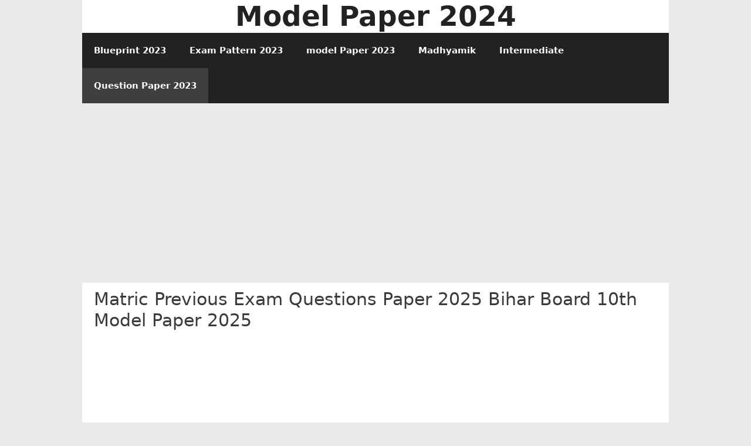

--- FILE ---
content_type: text/html; charset=utf-8
request_url: https://modelpapers2021.in/matric-previous-exam-questions-paper-bihar-board-10th-model-paper/
body_size: 9775
content:
<!DOCTYPE html>
<html lang="en-US">
<head>

  <script data-no-optimize="1">
  var litespeed_docref=sessionStorage.getItem("litespeed_docref");litespeed_docref&&(Object.defineProperty(document,"referrer",{get:function(){return litespeed_docref}}),sessionStorage.removeItem("litespeed_docref"));
  </script>
  <meta charset="utf-8">
  <meta name="viewport" content="width=device-width, initial-scale=1">
  <title>Matric Previous Exam Questions Paper 2025 Bihar Board 10th Model Paper 2025</title>
  <meta name="description" content="Bihar Board Metric Model Paper 2025 Sample Paper, Old Examination Paper, are available here. Candidates can download the last year examination papers">
  <link rel="canonical" href="/matric-previous-exam-questions-paper-bihar-board-10th-model-paper/">
  <meta property="og:locale" content="en_US">
  <meta property="og:type" content="article">
  <meta property="og:title" content="Matric Previous Exam Questions Paper 2025 Bihar Board 10th Model Paper 2025">
  <meta property="og:description" content="Bihar Board Metric Model Paper 2025 Sample Paper, Old Examination Paper, are available here. Candidates can download the last year examination papers">
  <meta property="og:url" content="https://modelpapers2021.in/matric-previous-exam-questions-paper-bihar-board-10th-model-paper/">
  <meta property="og:site_name" content="Model Paper 2024">
  <meta property="article:published_time" content="2023-04-18T13:17:00+00:00">
  <meta property="article:modified_time" content="2023-04-19T08:06:00+00:00">
  <meta name="twitter:card" content="summary_large_image">
  <meta name="twitter:label1" content="Written by">
  <meta name="twitter:data1" content="admin">
  <meta name="twitter:label2" content="Est. reading time">
  <meta name="twitter:data2" content="2 minutes">
  <link rel="dns-prefetch" href="//www.googletagmanager.com">
  <link rel="dns-prefetch" href="//pagead2.googlesyndication.com">
  <link rel="alternate" type="application/rss+xml" title="Model Paper 2024 » Feed" href="/feed/">
  <link rel="alternate" type="application/rss+xml" title="Model Paper 2024 » Comments Feed" href="/comments/feed/">
  <link rel="stylesheet" id="wp-block-library-css" href="/wp-includes/css/dist/block-library/style.min.css" media="all">
  <style id="classic-theme-styles-inline-css">
  /*! This file is auto-generated */
  .wp-block-button__link{color:#fff;background-color:#32373c;border-radius:9999px;box-shadow:none;text-decoration:none;padding:calc(.667em + 2px) calc(1.333em + 2px);font-size:1.125em}.wp-block-file__button{background:#32373c;color:#fff;text-decoration:none}
  </style>
  <style id="global-styles-inline-css">
  body{--wp--preset--color--black: #000000;--wp--preset--color--cyan-bluish-gray: #abb8c3;--wp--preset--color--white: #ffffff;--wp--preset--color--pale-pink: #f78da7;--wp--preset--color--vivid-red: #cf2e2e;--wp--preset--color--luminous-vivid-orange: #ff6900;--wp--preset--color--luminous-vivid-amber: #fcb900;--wp--preset--color--light-green-cyan: #7bdcb5;--wp--preset--color--vivid-green-cyan: #00d084;--wp--preset--color--pale-cyan-blue: #8ed1fc;--wp--preset--color--vivid-cyan-blue: #0693e3;--wp--preset--color--vivid-purple: #9b51e0;--wp--preset--color--contrast: var(--contrast);--wp--preset--color--contrast-2: var(--contrast-2);--wp--preset--color--contrast-3: var(--contrast-3);--wp--preset--color--base: var(--base);--wp--preset--color--base-2: var(--base-2);--wp--preset--color--base-3: var(--base-3);--wp--preset--color--accent: var(--accent);--wp--preset--gradient--vivid-cyan-blue-to-vivid-purple: linear-gradient(135deg,rgba(6,147,227,1) 0%,rgb(155,81,224) 100%);--wp--preset--gradient--light-green-cyan-to-vivid-green-cyan: linear-gradient(135deg,rgb(122,220,180) 0%,rgb(0,208,130) 100%);--wp--preset--gradient--luminous-vivid-amber-to-luminous-vivid-orange: linear-gradient(135deg,rgba(252,185,0,1) 0%,rgba(255,105,0,1) 100%);--wp--preset--gradient--luminous-vivid-orange-to-vivid-red: linear-gradient(135deg,rgba(255,105,0,1) 0%,rgb(207,46,46) 100%);--wp--preset--gradient--very-light-gray-to-cyan-bluish-gray: linear-gradient(135deg,rgb(238,238,238) 0%,rgb(169,184,195) 100%);--wp--preset--gradient--cool-to-warm-spectrum: linear-gradient(135deg,rgb(74,234,220) 0%,rgb(151,120,209) 20%,rgb(207,42,186) 40%,rgb(238,44,130) 60%,rgb(251,105,98) 80%,rgb(254,248,76) 100%);--wp--preset--gradient--blush-light-purple: linear-gradient(135deg,rgb(255,206,236) 0%,rgb(152,150,240) 100%);--wp--preset--gradient--blush-bordeaux: linear-gradient(135deg,rgb(254,205,165) 0%,rgb(254,45,45) 50%,rgb(107,0,62) 100%);--wp--preset--gradient--luminous-dusk: linear-gradient(135deg,rgb(255,203,112) 0%,rgb(199,81,192) 50%,rgb(65,88,208) 100%);--wp--preset--gradient--pale-ocean: linear-gradient(135deg,rgb(255,245,203) 0%,rgb(182,227,212) 50%,rgb(51,167,181) 100%);--wp--preset--gradient--electric-grass: linear-gradient(135deg,rgb(202,248,128) 0%,rgb(113,206,126) 100%);--wp--preset--gradient--midnight: linear-gradient(135deg,rgb(2,3,129) 0%,rgb(40,116,252) 100%);--wp--preset--font-size--small: 13px;--wp--preset--font-size--medium: 20px;--wp--preset--font-size--large: 36px;--wp--preset--font-size--x-large: 42px;--wp--preset--spacing--20: 0.44rem;--wp--preset--spacing--30: 0.67rem;--wp--preset--spacing--40: 1rem;--wp--preset--spacing--50: 1.5rem;--wp--preset--spacing--60: 2.25rem;--wp--preset--spacing--70: 3.38rem;--wp--preset--spacing--80: 5.06rem;--wp--preset--shadow--natural: 6px 6px 9px rgba(0, 0, 0, 0.2);--wp--preset--shadow--deep: 12px 12px 50px rgba(0, 0, 0, 0.4);--wp--preset--shadow--sharp: 6px 6px 0px rgba(0, 0, 0, 0.2);--wp--preset--shadow--outlined: 6px 6px 0px -3px rgba(255, 255, 255, 1), 6px 6px rgba(0, 0, 0, 1);--wp--preset--shadow--crisp: 6px 6px 0px rgba(0, 0, 0, 1);}:where(.is-layout-flex){gap: 0.5em;}:where(.is-layout-grid){gap: 0.5em;}body .is-layout-flex{display: flex;}body .is-layout-flex{flex-wrap: wrap;align-items: center;}body .is-layout-flex > *{margin: 0;}body .is-layout-grid{display: grid;}body .is-layout-grid > *{margin: 0;}:where(.wp-block-columns.is-layout-flex){gap: 2em;}:where(.wp-block-columns.is-layout-grid){gap: 2em;}:where(.wp-block-post-template.is-layout-flex){gap: 1.25em;}:where(.wp-block-post-template.is-layout-grid){gap: 1.25em;}.has-black-color{color: var(--wp--preset--color--black) !important;}.has-cyan-bluish-gray-color{color: var(--wp--preset--color--cyan-bluish-gray) !important;}.has-white-color{color: var(--wp--preset--color--white) !important;}.has-pale-pink-color{color: var(--wp--preset--color--pale-pink) !important;}.has-vivid-red-color{color: var(--wp--preset--color--vivid-red) !important;}.has-luminous-vivid-orange-color{color: var(--wp--preset--color--luminous-vivid-orange) !important;}.has-luminous-vivid-amber-color{color: var(--wp--preset--color--luminous-vivid-amber) !important;}.has-light-green-cyan-color{color: var(--wp--preset--color--light-green-cyan) !important;}.has-vivid-green-cyan-color{color: var(--wp--preset--color--vivid-green-cyan) !important;}.has-pale-cyan-blue-color{color: var(--wp--preset--color--pale-cyan-blue) !important;}.has-vivid-cyan-blue-color{color: var(--wp--preset--color--vivid-cyan-blue) !important;}.has-vivid-purple-color{color: var(--wp--preset--color--vivid-purple) !important;}.has-black-background-color{background-color: var(--wp--preset--color--black) !important;}.has-cyan-bluish-gray-background-color{background-color: var(--wp--preset--color--cyan-bluish-gray) !important;}.has-white-background-color{background-color: var(--wp--preset--color--white) !important;}.has-pale-pink-background-color{background-color: var(--wp--preset--color--pale-pink) !important;}.has-vivid-red-background-color{background-color: var(--wp--preset--color--vivid-red) !important;}.has-luminous-vivid-orange-background-color{background-color: var(--wp--preset--color--luminous-vivid-orange) !important;}.has-luminous-vivid-amber-background-color{background-color: var(--wp--preset--color--luminous-vivid-amber) !important;}.has-light-green-cyan-background-color{background-color: var(--wp--preset--color--light-green-cyan) !important;}.has-vivid-green-cyan-background-color{background-color: var(--wp--preset--color--vivid-green-cyan) !important;}.has-pale-cyan-blue-background-color{background-color: var(--wp--preset--color--pale-cyan-blue) !important;}.has-vivid-cyan-blue-background-color{background-color: var(--wp--preset--color--vivid-cyan-blue) !important;}.has-vivid-purple-background-color{background-color: var(--wp--preset--color--vivid-purple) !important;}.has-black-border-color{border-color: var(--wp--preset--color--black) !important;}.has-cyan-bluish-gray-border-color{border-color: var(--wp--preset--color--cyan-bluish-gray) !important;}.has-white-border-color{border-color: var(--wp--preset--color--white) !important;}.has-pale-pink-border-color{border-color: var(--wp--preset--color--pale-pink) !important;}.has-vivid-red-border-color{border-color: var(--wp--preset--color--vivid-red) !important;}.has-luminous-vivid-orange-border-color{border-color: var(--wp--preset--color--luminous-vivid-orange) !important;}.has-luminous-vivid-amber-border-color{border-color: var(--wp--preset--color--luminous-vivid-amber) !important;}.has-light-green-cyan-border-color{border-color: var(--wp--preset--color--light-green-cyan) !important;}.has-vivid-green-cyan-border-color{border-color: var(--wp--preset--color--vivid-green-cyan) !important;}.has-pale-cyan-blue-border-color{border-color: var(--wp--preset--color--pale-cyan-blue) !important;}.has-vivid-cyan-blue-border-color{border-color: var(--wp--preset--color--vivid-cyan-blue) !important;}.has-vivid-purple-border-color{border-color: var(--wp--preset--color--vivid-purple) !important;}.has-vivid-cyan-blue-to-vivid-purple-gradient-background{background: var(--wp--preset--gradient--vivid-cyan-blue-to-vivid-purple) !important;}.has-light-green-cyan-to-vivid-green-cyan-gradient-background{background: var(--wp--preset--gradient--light-green-cyan-to-vivid-green-cyan) !important;}.has-luminous-vivid-amber-to-luminous-vivid-orange-gradient-background{background: var(--wp--preset--gradient--luminous-vivid-amber-to-luminous-vivid-orange) !important;}.has-luminous-vivid-orange-to-vivid-red-gradient-background{background: var(--wp--preset--gradient--luminous-vivid-orange-to-vivid-red) !important;}.has-very-light-gray-to-cyan-bluish-gray-gradient-background{background: var(--wp--preset--gradient--very-light-gray-to-cyan-bluish-gray) !important;}.has-cool-to-warm-spectrum-gradient-background{background: var(--wp--preset--gradient--cool-to-warm-spectrum) !important;}.has-blush-light-purple-gradient-background{background: var(--wp--preset--gradient--blush-light-purple) !important;}.has-blush-bordeaux-gradient-background{background: var(--wp--preset--gradient--blush-bordeaux) !important;}.has-luminous-dusk-gradient-background{background: var(--wp--preset--gradient--luminous-dusk) !important;}.has-pale-ocean-gradient-background{background: var(--wp--preset--gradient--pale-ocean) !important;}.has-electric-grass-gradient-background{background: var(--wp--preset--gradient--electric-grass) !important;}.has-midnight-gradient-background{background: var(--wp--preset--gradient--midnight) !important;}.has-small-font-size{font-size: var(--wp--preset--font-size--small) !important;}.has-medium-font-size{font-size: var(--wp--preset--font-size--medium) !important;}.has-large-font-size{font-size: var(--wp--preset--font-size--large) !important;}.has-x-large-font-size{font-size: var(--wp--preset--font-size--x-large) !important;}
  .wp-block-navigation a:where(:not(.wp-element-button)){color: inherit;}
  :where(.wp-block-post-template.is-layout-flex){gap: 1.25em;}:where(.wp-block-post-template.is-layout-grid){gap: 1.25em;}
  :where(.wp-block-columns.is-layout-flex){gap: 2em;}:where(.wp-block-columns.is-layout-grid){gap: 2em;}
  .wp-block-pullquote{font-size: 1.5em;line-height: 1.6;}
  </style>
  <link rel="stylesheet" id="generate-style-css" href="/wp-content/themes/generatepress/assets/css/all.min.css" media="all">
  <style id="generate-style-inline-css">
  .no-featured-image-padding .featured-image {margin-left:-20px;margin-right:-20px;}.post-image-above-header .no-featured-image-padding .inside-article .featured-image {margin-top:-10px;}@media (max-width:768px){.no-featured-image-padding .featured-image {margin-left:-15px;margin-right:-15px;}.post-image-above-header .no-featured-image-padding .inside-article .featured-image {margin-top:-15px;}}
  body{background-color:#eaeaea;color:#3a3a3a;}a{color:#1e73be;}a:hover, a:focus, a:active{color:#000000;}body .grid-container{max-width:1000px;}.wp-block-group__inner-container{max-width:1000px;margin-left:auto;margin-right:auto;}.site-header .header-image{width:30px;}:root{--contrast:#222222;--contrast-2:#575760;--contrast-3:#b2b2be;--base:#f0f0f0;--base-2:#f7f8f9;--base-3:#ffffff;--accent:#1e73be;}:root .has-contrast-color{color:var(--contrast);}:root .has-contrast-background-color{background-color:var(--contrast);}:root .has-contrast-2-color{color:var(--contrast-2);}:root .has-contrast-2-background-color{background-color:var(--contrast-2);}:root .has-contrast-3-color{color:var(--contrast-3);}:root .has-contrast-3-background-color{background-color:var(--contrast-3);}:root .has-base-color{color:var(--base);}:root .has-base-background-color{background-color:var(--base);}:root .has-base-2-color{color:var(--base-2);}:root .has-base-2-background-color{background-color:var(--base-2);}:root .has-base-3-color{color:var(--base-3);}:root .has-base-3-background-color{background-color:var(--base-3);}:root .has-accent-color{color:var(--accent);}:root .has-accent-background-color{background-color:var(--accent);}body, button, input, select, textarea{font-family:-apple-system, system-ui, BlinkMacSystemFont, "Segoe UI", Helvetica, Arial, sans-serif, "Apple Color Emoji", "Segoe UI Emoji", "Segoe UI Symbol";font-size:18px;}body{line-height:2;}p{margin-bottom:1.6em;}.entry-content > [class*="wp-block-"]:not(:last-child):not(.wp-block-heading){margin-bottom:1.6em;}.main-title{font-family:-apple-system, system-ui, BlinkMacSystemFont, "Segoe UI", Helvetica, Arial, sans-serif, "Apple Color Emoji", "Segoe UI Emoji", "Segoe UI Symbol";font-size:47px;}.site-description{font-family:-apple-system, system-ui, BlinkMacSystemFont, "Segoe UI", Helvetica, Arial, sans-serif, "Apple Color Emoji", "Segoe UI Emoji", "Segoe UI Symbol";}.main-navigation a, .menu-toggle{font-family:-apple-system, system-ui, BlinkMacSystemFont, "Segoe UI", Helvetica, Arial, sans-serif, "Apple Color Emoji", "Segoe UI Emoji", "Segoe UI Symbol";font-weight:600;}.main-navigation .main-nav ul ul li a{font-size:14px;}.widget-title{font-family:-apple-system, system-ui, BlinkMacSystemFont, "Segoe UI", Helvetica, Arial, sans-serif, "Apple Color Emoji", "Segoe UI Emoji", "Segoe UI Symbol";margin-bottom:3px;}.sidebar .widget, .footer-widgets .widget{font-size:17px;}button:not(.menu-toggle),html input[type="button"],input[type="reset"],input[type="submit"],.button,.wp-block-button .wp-block-button__link{font-family:-apple-system, system-ui, BlinkMacSystemFont, "Segoe UI", Helvetica, Arial, sans-serif, "Apple Color Emoji", "Segoe UI Emoji", "Segoe UI Symbol";}h1{font-family:-apple-system, system-ui, BlinkMacSystemFont, "Segoe UI", Helvetica, Arial, sans-serif, "Apple Color Emoji", "Segoe UI Emoji", "Segoe UI Symbol";font-weight:400;font-size:30px;margin-bottom:0px;}h2{font-family:-apple-system, system-ui, BlinkMacSystemFont, "Segoe UI", Helvetica, Arial, sans-serif, "Apple Color Emoji", "Segoe UI Emoji", "Segoe UI Symbol";font-weight:bold;font-size:24px;}h3{font-family:-apple-system, system-ui, BlinkMacSystemFont, "Segoe UI", Helvetica, Arial, sans-serif, "Apple Color Emoji", "Segoe UI Emoji", "Segoe UI Symbol";font-weight:400;font-size:23px;}h4{font-family:-apple-system, system-ui, BlinkMacSystemFont, "Segoe UI", Helvetica, Arial, sans-serif, "Apple Color Emoji", "Segoe UI Emoji", "Segoe UI Symbol";font-size:inherit;}h5{font-family:-apple-system, system-ui, BlinkMacSystemFont, "Segoe UI", Helvetica, Arial, sans-serif, "Apple Color Emoji", "Segoe UI Emoji", "Segoe UI Symbol";font-size:inherit;}h6{font-family:-apple-system, system-ui, BlinkMacSystemFont, "Segoe UI", Helvetica, Arial, sans-serif, "Apple Color Emoji", "Segoe UI Emoji", "Segoe UI Symbol";}.site-info{font-family:-apple-system, system-ui, BlinkMacSystemFont, "Segoe UI", Helvetica, Arial, sans-serif, "Apple Color Emoji", "Segoe UI Emoji", "Segoe UI Symbol";font-weight:900;}@media (max-width:768px){.main-title{font-size:30px;}h1{font-size:30px;}h2{font-size:25px;}}.top-bar{background-color:#636363;color:#ffffff;}.top-bar a{color:#ffffff;}.top-bar a:hover{color:#303030;}.site-header{background-color:#ffffff;color:#222222;}.site-header a{color:#3a3a3a;}.site-header a:hover{color:#1ebc26;}.main-title a,.main-title a:hover{color:#222222;}.site-description{color:#757575;}.main-navigation,.main-navigation ul ul{background-color:#222222;}.main-navigation .main-nav ul li a, .main-navigation .menu-toggle, .main-navigation .menu-bar-items{color:#ffffff;}.main-navigation .main-nav ul li:not([class*="current-menu-"]):hover > a, .main-navigation .main-nav ul li:not([class*="current-menu-"]):focus > a, .main-navigation .main-nav ul li.sfHover:not([class*="current-menu-"]) > a, .main-navigation .menu-bar-item:hover > a, .main-navigation .menu-bar-item.sfHover > a{color:#ffffff;background-color:#3f3f3f;}button.menu-toggle:hover,button.menu-toggle:focus,.main-navigation .mobile-bar-items a,.main-navigation .mobile-bar-items a:hover,.main-navigation .mobile-bar-items a:focus{color:#ffffff;}.main-navigation .main-nav ul li[class*="current-menu-"] > a{color:#ffffff;background-color:#3f3f3f;}.navigation-search input[type="search"],.navigation-search input[type="search"]:active, .navigation-search input[type="search"]:focus, .main-navigation .main-nav ul li.search-item.active > a, .main-navigation .menu-bar-items .search-item.active > a{color:#ffffff;background-color:#3f3f3f;}.main-navigation ul ul{background-color:#3f3f3f;}.main-navigation .main-nav ul ul li a{color:#ffffff;}.main-navigation .main-nav ul ul li:not([class*="current-menu-"]):hover > a,.main-navigation .main-nav ul ul li:not([class*="current-menu-"]):focus > a, .main-navigation .main-nav ul ul li.sfHover:not([class*="current-menu-"]) > a{color:#ffffff;background-color:#4f4f4f;}.main-navigation .main-nav ul ul li[class*="current-menu-"] > a{color:#ffffff;background-color:#4f4f4f;}.separate-containers .inside-article, .separate-containers .comments-area, .separate-containers .page-header, .one-container .container, .separate-containers .paging-navigation, .inside-page-header{background-color:#ffffff;}.entry-meta{color:#595959;}.entry-meta a{color:#595959;}.entry-meta a:hover{color:#1e73be;}.sidebar .widget{background-color:#ffffff;}.sidebar .widget .widget-title{color:#000000;}.footer-widgets{background-color:#ffffff;}.footer-widgets .widget-title{color:#000000;}.site-info{color:#ffffff;background-color:#222222;}.site-info a{color:#ffffff;}.site-info a:hover{color:#606060;}.footer-bar .widget_nav_menu .current-menu-item a{color:#606060;}input[type="text"],input[type="email"],input[type="url"],input[type="password"],input[type="search"],input[type="tel"],input[type="number"],textarea,select{color:#666666;background-color:#fafafa;border-color:#cccccc;}input[type="text"]:focus,input[type="email"]:focus,input[type="url"]:focus,input[type="password"]:focus,input[type="search"]:focus,input[type="tel"]:focus,input[type="number"]:focus,textarea:focus,select:focus{color:#666666;background-color:#ffffff;border-color:#bfbfbf;}button,html input[type="button"],input[type="reset"],input[type="submit"],a.button,a.wp-block-button__link:not(.has-background){color:#ffffff;background-color:#666666;}button:hover,html input[type="button"]:hover,input[type="reset"]:hover,input[type="submit"]:hover,a.button:hover,button:focus,html input[type="button"]:focus,input[type="reset"]:focus,input[type="submit"]:focus,a.button:focus,a.wp-block-button__link:not(.has-background):active,a.wp-block-button__link:not(.has-background):focus,a.wp-block-button__link:not(.has-background):hover{color:#ffffff;background-color:#3f3f3f;}a.generate-back-to-top{background-color:rgba( 0,0,0,0.4 );color:#ffffff;}a.generate-back-to-top:hover,a.generate-back-to-top:focus{background-color:rgba( 0,0,0,0.6 );color:#ffffff;}:root{--gp-search-modal-bg-color:var(--base-3);--gp-search-modal-text-color:var(--contrast);--gp-search-modal-overlay-bg-color:rgba(0,0,0,0.2);}@media (max-width: 999px){.main-navigation .menu-bar-item:hover > a, .main-navigation .menu-bar-item.sfHover > a{background:none;color:#ffffff;}}.inside-top-bar{padding:10px;}.inside-header{padding:0px 10px 0px 10px;}.separate-containers .inside-article, .separate-containers .comments-area, .separate-containers .page-header, .separate-containers .paging-navigation, .one-container .site-content, .inside-page-header{padding:10px 20px 10px 20px;}.site-main .wp-block-group__inner-container{padding:10px 20px 10px 20px;}.entry-content .alignwide, body:not(.no-sidebar) .entry-content .alignfull{margin-left:-20px;width:calc(100% + 40px);max-width:calc(100% + 40px);}.one-container.right-sidebar .site-main,.one-container.both-right .site-main{margin-right:20px;}.one-container.left-sidebar .site-main,.one-container.both-left .site-main{margin-left:20px;}.one-container.both-sidebars .site-main{margin:0px 20px 0px 20px;}.separate-containers .widget, .separate-containers .site-main > *, .separate-containers .page-header, .widget-area .main-navigation{margin-bottom:3px;}.separate-containers .site-main{margin:3px;}.both-right.separate-containers .inside-left-sidebar{margin-right:1px;}.both-right.separate-containers .inside-right-sidebar{margin-left:1px;}.both-left.separate-containers .inside-left-sidebar{margin-right:1px;}.both-left.separate-containers .inside-right-sidebar{margin-left:1px;}.separate-containers .page-header-image, .separate-containers .page-header-contained, .separate-containers .page-header-image-single, .separate-containers .page-header-content-single{margin-top:3px;}.separate-containers .inside-right-sidebar, .separate-containers .inside-left-sidebar{margin-top:3px;margin-bottom:3px;}.rtl .menu-item-has-children .dropdown-menu-toggle{padding-left:20px;}.rtl .main-navigation .main-nav ul li.menu-item-has-children > a{padding-right:20px;}.widget-area .widget{padding:20px;}.site-info{padding:20px;}@media (max-width:768px){.separate-containers .inside-article, .separate-containers .comments-area, .separate-containers .page-header, .separate-containers .paging-navigation, .one-container .site-content, .inside-page-header{padding:15px;}.site-main .wp-block-group__inner-container{padding:15px;}.site-info{padding-right:10px;padding-left:10px;}.entry-content .alignwide, body:not(.no-sidebar) .entry-content .alignfull{margin-left:-15px;width:calc(100% + 30px);max-width:calc(100% + 30px);}}/* End cached CSS */@media (max-width: 999px){.main-navigation .menu-toggle,.main-navigation .mobile-bar-items,.sidebar-nav-mobile:not(#sticky-placeholder){display:block;}.main-navigation ul,.gen-sidebar-nav{display:none;}[class*="nav-float-"] .site-header .inside-header > *{float:none;clear:both;}}
  .site-header{background-repeat:no-repeat;background-attachment:inherit;}
  .dynamic-author-image-rounded{border-radius:100%;}.dynamic-featured-image, .dynamic-author-image{vertical-align:middle;}.one-container.blog .dynamic-content-template:not(:last-child), .one-container.archive .dynamic-content-template:not(:last-child){padding-bottom:0px;}.dynamic-entry-excerpt > p:last-child{margin-bottom:0px;}
  .post-image:not(:first-child), .page-content:not(:first-child), .entry-content:not(:first-child), .entry-summary:not(:first-child), footer.entry-meta{margin-top:0em;}.post-image-above-header .inside-article div.featured-image, .post-image-above-header .inside-article div.post-image{margin-bottom:0em;}
  </style>
  <link rel="stylesheet" id="generate-child-css" href="/wp-content/themes/generatepress_child/style.css" media="all">
  
  <link rel="https://api.w.org/" href="/wp-json/">
  <link rel="alternate" type="application/json" href="/wp-json/wp/v2/posts/2062">
  <link rel="EditURI" type="application/rsd+xml" title="RSD" href="/xmlrpc.php">
  <link rel="shortlink" href="/?p=2062">
  <link rel="alternate" type="application/json+oembed" href="/wp-json/oembed/1.0/embed?url=https%3A%2F%2Fmodelpapers2021.in%2Fmatric-previous-exam-questions-paper-bihar-board-10th-model-paper%2F">
  <link rel="alternate" type="text/xml+oembed" href="/wp-json/oembed/1.0/embed?url=https%3A%2F%2Fmodelpapers2021.in%2Fmatric-previous-exam-questions-paper-bihar-board-10th-model-paper%2F&format=xml">
  <meta name="google-adsense-platform-account" content="ca-host-pub-2644536267352236">
  <meta name="google-adsense-platform-domain" content="sitekit.withgoogle.com">
  <script type="application/ld+json" class="saswp-schema-markup-output">
  [{"@context":"https://schema.org/","@graph":[{"@type":"Organization","@id":"https://modelpapers2021.in#Organization","name":"Model Papers 2020","url":"https://modelpapers2021.in","sameAs":[],"logo":{"@type":"ImageObject","url":"https://modelpapers2021.in/wp-content/uploads/2020/02/JNVST-Result-2020-Pune-Maharashtra.png","width":"1200","height":"628"}},{"@type":"WebSite","@id":"https://modelpapers2021.in#website","headline":"Model Paper 2024","name":"Model Paper 2024","description":"Model Paper 2024, Blueprint 2024, मॉडल पेपर 2024, ब्लूप्रिंट 2024, बुक 2024, सिलेबस 2024, महत्वपूर्ण प्रश्न 2024, Book 2024, Syllabus 2024, Important Question 2024","url":"https://modelpapers2021.in","publisher":{"@id":"https://modelpapers2021.in#Organization"}},{"@context":"https://schema.org/","@type":"WebPage","@id":"https://modelpapers2021.in/matric-previous-exam-questions-paper-bihar-board-10th-model-paper/#webpage","name":"Matric Previous Exam Questions Paper 2025 Bihar Board 10th Model Paper 2025","url":"https://modelpapers2021.in/matric-previous-exam-questions-paper-bihar-board-10th-model-paper/","lastReviewed":"2023-04-19T13:36:00+05:30","dateCreated":"2023-04-18T18:47:00+05:30","inLanguage":"en-US","description":"Bihar Board Metric Model Paper 2025 Sample Paper, Old Examination Paper, are available here. Candidates can download the last year examination papers here, बिहार बोर्ड मीट्रिक मॉडल पेपर 2025 नमूना पेपर, ओल्ड परीक्षा पेपर, यहां उपलब्ध हैं। उम्मीदवार यहां पिछले साल परीक्षा पत्र डाउनलोड कर सकते हैं, BSEB Matric Previous","reviewedBy":{"@type":"Organization","name":"Model Papers 2020","url":"https://modelpapers2021.in","logo":{"@type":"ImageObject","url":"https://modelpapers2021.in/wp-content/uploads/2020/02/JNVST-Result-2020-Pune-Maharashtra.png","width":"1200","height":"628"}},"primaryImageOfPage":{"@id":"https://modelpapers2021.in/matric-previous-exam-questions-paper-bihar-board-10th-model-paper/#primaryimage"},"isPartOf":{"@id":"https://modelpapers2021.in#website"},"breadcrumb":{"@id":"https://modelpapers2021.in/matric-previous-exam-questions-paper-bihar-board-10th-model-paper/#breadcrumb"}},{"@type":"BreadcrumbList","@id":"https://modelpapers2021.in/matric-previous-exam-questions-paper-bihar-board-10th-model-paper/#breadcrumb","itemListElement":[{"@type":"ListItem","position":1,"item":{"@id":"https://modelpapers2021.in","name":"Model Paper 2024"}},{"@type":"ListItem","position":2,"item":{"@id":"https://modelpapers2021.in/matric-previous-exam-questions-paper-bihar-board-10th-model-paper/","name":"Matric Previous Exam Questions Paper 2025 Bihar Board 10th Model Paper 2025"}}]},{"@type":"BlogPosting","@id":"https://modelpapers2021.in/matric-previous-exam-questions-paper-bihar-board-10th-model-paper/#BlogPosting","url":"https://modelpapers2021.in/matric-previous-exam-questions-paper-bihar-board-10th-model-paper/","inLanguage":"en-US","mainEntityOfPage":"https://modelpapers2021.in/matric-previous-exam-questions-paper-bihar-board-10th-model-paper/#webpage","headline":"Matric Previous Exam Questions Paper 2025 Bihar Board 10th Model Paper 2025","description":"Bihar Board Metric Model Paper 2025 Sample Paper, Old Examination Paper, are available here. Candidates can download the last year examination papers here, बिहार बोर्ड मीट्रिक मॉडल पेपर 2025 नमूना पेपर, ओल्ड परीक्षा पेपर, यहां उपलब्ध हैं। उम्मीदवार यहां पिछले साल परीक्षा पत्र डाउनलोड कर सकते हैं, BSEB Matric Previous","articleBody":"Bihar Board Metric Model Paper  2025 Sample Paper, Old Examination Paper, are available here. Candidates can download the last year examination papers here, बिहार बोर्ड मीट्रिक मॉडल पेपर  2025 नमूना पेपर, ओल्ड परीक्षा पेपर, यहां उपलब्ध हैं। उम्मीदवार यहां पिछले साल परीक्षा पत्र डाउनलोड कर सकते हैं,    BSEB Matric Previous Exam Paper pdf Bihar Board tenth Model Papers  2025 Presently the understudies are finishing their exam syllabus for correction. The Syllabus contains an expansive number of essential inquiries, points. In this brief timeframe period, it isn't conceivable to finish all syllabus before the examinations. The Bihar Board Matric Theory Exam will initiate from 21st February  2025 to 28th February  2025. Before yearly hypothesis exams, the exam expert likewise plan the Practical Exams according to the accessible way. So we encouraged to the hopefuls that they should set up the arranging of exam contemplate as per the accessible time. On opposite side, competitors additionally get to the Bihar Board tenth Model Papers for scholastic session  2025. The BSEB Matric Previous Exam Paper pdf is likewise accessible on this page.       Matric Previous Exam Questions Paper 2021        Bihar Board 10th Maithili Model Paper   BSEB Matric Persian Sample Paper   Bihar Board 10th Math Previous Paper   BSEB Matric Social Sci Model Paper   Bihar Matric English Previous Paper   Bihar Board 10th Sanskrit Previous Paper   BSEB Matric Urdu Model Paper   Bihar 10th Science Previous Paper   Bihar Board 10th Arabic Old Exam Paper   BSEB Matric Hindi Model Paper   BSEB 10th Math Model Paper   Bihar Board 10th English Sample Paper   Bihar Matric SS Previous Paper   BSEB Matric Hindi Old Exam Paper   Bihar Board 10th Science Model Paper   Bihar 10th Urdu Old Exam Paper   BSEB Matric Sanskrit Sample Paper   Bihar Board 10th Bangla Model Paper          01 Bangla 02 Maithili 03 Persian 04 Social Science 05 Math06 English 07 Sanskrit08 Urdu09 Science10 Arabic 11 Hindi12 Mathematics 13 English 14 Social Science 15 Hindi16 Science 17 Urdu 18 SanskritBihar Board Matric / 10th Previous Question Paper     English Previous PaperScience Social ScienceMathematicsHindi Sanskrit Previous PaperUrdu Bengali Maithil Sanskrit(Second Language) Bhojpuri Arabik Fars    Bihar Matric / 10th Class Model Paper    EnglishScienceSocial ScienceMathematicsHindiSanskritUrdu Bengali Maithil Sanskrit (Second Language) Bhojpuri Arabik Fars     BSEB Matric Model Question Paper      English Science Social Science MathematicsHindiSanskrit Urdu Bengali Maithil Sanskrit (Second Language) Bhojpuri Arabik Fars    BSEB 10th Model paper 2016 Subjects wise 1. Physics2. Chemistry3. Mathematics4. BiologyBihar Matric Model paper     BSEB 10th Model Paper Hindi 2015BSEB 10th Model Paper Social Science 2015BSEB 10th Model Paper Maths 2015BSEB 10th Model Paper Science 2015BSEB 10th Model Paper English 2015","keywords":"","datePublished":"2023-04-19T13:36:00+05:30","dateModified":"2023-04-19T13:36:00+05:30","author":{"@type":"Person","name":"admin","url":"https://modelpapers2021.in/author/srisree/","sameAs":[],"image":{"@type":"ImageObject","url":"https://modelpapers2021.in/wp-content/litespeed/avatar/fce3e83cc3afa8b68cff15ae26306488.jpg","height":96,"width":96}},"editor":{"@type":"Person","name":"admin","url":"https://modelpapers2021.in/author/srisree/","sameAs":[],"image":{"@type":"ImageObject","url":"https://modelpapers2021.in/wp-content/litespeed/avatar/fce3e83cc3afa8b68cff15ae26306488.jpg","height":96,"width":96}},"publisher":{"@id":"https://modelpapers2021.in#Organization"},"comment":null,"speakable":{"@type":"SpeakableSpecification","xpath":["/html/head/title","/html/head/meta[@name='description']/@content"]},"image":{"@type":"ImageObject","@id":"https://modelpapers2021.in/matric-previous-exam-questions-paper-bihar-board-10th-model-paper/#primaryimage","url":"https://modelpapers2021.in/wp-content/uploads/2020/02/MeghalayaSSLC10thPreviousQuestionPaper2020.png","width":"1200","height":"678"},"isPartOf":{"@id":"https://modelpapers2021.in/matric-previous-exam-questions-paper-bihar-board-10th-model-paper/#webpage"}}]}]
  </script>
</head>
<body class="post-template-default single single-post postid-2062 single-format-standard wp-embed-responsive post-image-above-header post-image-aligned-center sticky-menu-fade no-sidebar nav-below-header separate-containers contained-header active-footer-widgets-1 nav-aligned-left header-aligned-center dropdown-hover">  <ins data-ad-channel="b1abb8ba140ddacf357f0dd10203906a" data-biqdiq-init></ins>

  <a class="screen-reader-text skip-link" href="#content" title="Skip to content">Skip to content</a>
  <header class="site-header grid-container grid-parent" id="masthead" aria-label="Site">
    <div class="inside-header grid-container grid-parent">
      <div class="site-branding">
        <p class="main-title"><a href="/" rel="home">Model Paper 2024</a></p>
      </div>
    </div>
  </header>
  <nav class="main-navigation grid-container grid-parent sub-menu-right" id="site-navigation" aria-label="Primary">
    <div class="inside-navigation">
      <button class="menu-toggle" aria-controls="primary-menu" aria-expanded="false"><span class="gp-icon icon-menu-bars"><svg viewbox="0 0 512 512" aria-hidden="true" xmlns="http://www.w3.org/2000/svg" width="1em" height="1em">
      <path d="M0 96c0-13.255 10.745-24 24-24h464c13.255 0 24 10.745 24 24s-10.745 24-24 24H24c-13.255 0-24-10.745-24-24zm0 160c0-13.255 10.745-24 24-24h464c13.255 0 24 10.745 24 24s-10.745 24-24 24H24c-13.255 0-24-10.745-24-24zm0 160c0-13.255 10.745-24 24-24h464c13.255 0 24 10.745 24 24s-10.745 24-24 24H24c-13.255 0-24-10.745-24-24z"></path></svg><svg viewbox="0 0 512 512" aria-hidden="true" xmlns="http://www.w3.org/2000/svg" width="1em" height="1em">
      <path d="M71.029 71.029c9.373-9.372 24.569-9.372 33.942 0L256 222.059l151.029-151.03c9.373-9.372 24.569-9.372 33.942 0 9.372 9.373 9.372 24.569 0 33.942L289.941 256l151.03 151.029c9.372 9.373 9.372 24.569 0 33.942-9.373 9.372-24.569 9.372-33.942 0L256 289.941l-151.029 151.03c-9.373 9.372-24.569 9.372-33.942 0-9.372-9.373-9.372-24.569 0-33.942L222.059 256 71.029 104.971c-9.372-9.373-9.372-24.569 0-33.942z"></path></svg></span><span class="mobile-menu">Menu</span></button>
      <div id="primary-menu" class="main-nav">
        <ul id="menu-menu" class="menu sf-menu">
          <li id="menu-item-6273" class="menu-item menu-item-type-taxonomy menu-item-object-category menu-item-6273">
            <a href="/blueprint-2023/">Blueprint 2023</a>
          </li>
          <li id="menu-item-6274" class="menu-item menu-item-type-taxonomy menu-item-object-category menu-item-6274">
            <a href="/exam-pattern-2023/">Exam Pattern 2023</a>
          </li>
          <li id="menu-item-7414" class="menu-item menu-item-type-taxonomy menu-item-object-category menu-item-7414">
            <a href="/model-paper-2023/">model Paper 2023</a>
          </li>
          <li id="menu-item-6281" class="menu-item menu-item-type-taxonomy menu-item-object-category menu-item-6281">
            <a href="/madhyamik/">Madhyamik</a>
          </li>
          <li id="menu-item-6282" class="menu-item menu-item-type-taxonomy menu-item-object-category menu-item-6282">
            <a href="/intermediate/">Intermediate</a>
          </li>
          <li id="menu-item-7411" class="menu-item menu-item-type-taxonomy menu-item-object-category current-post-ancestor current-menu-parent current-post-parent menu-item-7411">
            <a href="/question-paper-2023/">Question Paper 2023</a>
          </li>
        </ul>
      </div>
    </div>
  </nav>
  <div class="site grid-container container hfeed grid-parent" id="page">
    <div class="site-content" id="content">
      <div class="content-area grid-parent mobile-grid-100 grid-100 tablet-grid-100" id="primary">
        <main class="site-main" id="main">
          <div style="height:300px">
            <ins class="adsbygoogle" style="display:block" data-ad-client="ca-pub-8363906874100070" data-ad-slot="6876966900" data-ad-format="auto" data-full-width-responsive="true"></ins> 
            <script>

            (adsbygoogle = window.adsbygoogle || []).push({});
            </script>
          </div>
          <article id="post-2062" class="post-2062 post type-post status-publish format-standard hentry category-question-paper-2023 no-featured-image-padding">
            <div class="inside-article">
              <header class="entry-header">
                <h1 class="entry-title">Matric Previous Exam Questions Paper 2025 Bihar Board 10th Model Paper 2025</h1>
              </header>
              <div style="height:300px">
                <ins class="adsbygoogle" style="display:block" data-ad-client="ca-pub-8363906874100070" data-ad-slot="5005685649" data-ad-format="auto" data-full-width-responsive="true"></ins> 
                <script>

                (adsbygoogle = window.adsbygoogle || []).push({});
                </script>
              </div>
              <div class="entry-content">
                <p><b>Bihar Board Metric Model Paper 2025 Sample Paper, Old Examination Paper, are available here. Candidates can download the last year examination papers here, बिहार बोर्ड मीट्रिक मॉडल पेपर 2025 नमूना पेपर, ओल्ड परीक्षा पेपर, यहां उपलब्ध हैं। उम्मीदवार यहां पिछले साल परीक्षा पत्र डाउनलोड कर सकते हैं,</b></p>
                <p><b>BSEB Matric Previous Exam Paper pdf Bihar Board tenth Model Papers 2025</b> Presently the understudies are finishing their exam syllabus for correction. The Syllabus contains an expansive number of essential inquiries, points. In this brief timeframe period, it isn’t conceivable to finish all syllabus before the examinations. The Bihar Board Matric Theory Exam will initiate from 21st February 2025 to 28th February 2025. Before yearly hypothesis exams, the exam expert likewise plan the Practical Exams according to the accessible way. So we encouraged to the hopefuls that they should set up the arranging of exam contemplate as per the accessible time. On opposite side, competitors additionally get to the Bihar Board tenth Model Papers for scholastic session 2025. The BSEB Matric Previous Exam Paper pdf is likewise accessible on this page.</p>
                <center>
                  <p> </p>
                  <h2 style="text-align: center;"><strong>Matric Previous Exam Questions Paper 2021</strong></h2>
                  <table>
                    <tbody>
                      <tr>
                        <td> </td>
                      </tr>
                      <tr>
                        <td>Bihar Board 10th Maithili Model Paper</td>
                      </tr>
                      <tr>
                        <td>BSEB Matric Persian Sample Paper</td>
                      </tr>
                      <tr>
                        <td>Bihar Board 10th Math Previous Paper</td>
                      </tr>
                      <tr>
                        <td>BSEB Matric Social Sci Model Paper</td>
                      </tr>
                      <tr>
                        <td>Bihar Matric English Previous Paper</td>
                      </tr>
                      <tr>
                        <td>Bihar Board 10th Sanskrit Previous Paper</td>
                      </tr>
                      <tr>
                        <td>BSEB Matric Urdu Model Paper</td>
                      </tr>
                      <tr>
                        <td>Bihar 10th Science Previous Paper</td>
                      </tr>
                      <tr>
                        <td>Bihar Board 10th Arabic Old Exam Paper</td>
                      </tr>
                      <tr>
                        <td>BSEB Matric Hindi Model Paper</td>
                      </tr>
                      <tr>
                        <td>BSEB 10th Math Model Paper</td>
                      </tr>
                      <tr>
                        <td>Bihar Board 10th English Sample Paper</td>
                      </tr>
                      <tr>
                        <td>Bihar Matric SS Previous Paper</td>
                      </tr>
                      <tr>
                        <td>BSEB Matric Hindi Old Exam Paper</td>
                      </tr>
                      <tr>
                        <td>Bihar Board 10th Science Model Paper</td>
                      </tr>
                      <tr>
                        <td>Bihar 10th Urdu Old Exam Paper</td>
                      </tr>
                      <tr>
                        <td>BSEB Matric Sanskrit Sample Paper</td>
                      </tr>
                      <tr>
                        <td>Bihar Board 10th Bangla Model Paper</td>
                      </tr>
                    </tbody>
                  </table>
                  <p> </p>
                </center>
                <p><br>
                01 Bangla<br>
                02 Maithili<br>
                03 Persian<br>
                04 Social Science<br>
                05 Math<br>
                06 English<br>
                07 Sanskrit<br>
                08 Urdu<br>
                09 Science<br>
                10 Arabic<br>
                11 Hindi<br>
                12 Mathematics<br>
                13 English<br>
                14 Social Science<br>
                15 Hindi<br>
                16 Science<br>
                17 Urdu<br>
                18 Sanskrit<br>
                <b>Bihar Board Matric / 10th Previous Question Paper</b></p>
                <ul>
                  <li>
                    English Previous Paper
                  </li>
                  <li>
                    Science
                  </li>
                  <li>
                    Social Science
                  </li>
                  <li>
                    Mathematics
                  </li>
                  <li>
                    Hindi
                  </li>
                  <li>
                    Sanskrit Previous Paper
                  </li>
                  <li>
                    Urdu Bengali
                  </li>
                  <li>
                    Maithil
                  </li>
                  <li>
                    Sanskrit
                  </li>
                  <li>
                    (Second Language) Bhojpuri Arabik Fars
                  </li>
                </ul>
                <p><b>Bihar Matric / 10th Class Model Paper</b></p>
                <ol>
                  <li>
                    English
                  </li>
                  <li>
                    Science
                  </li>
                  <li>
                    Social Science
                  </li>
                  <li>
                    Mathematics
                  </li>
                  <li>
                    Hindi
                  </li>
                  <li>
                    Sanskrit
                  </li>
                  <li>
                    Urdu Bengali Maithil Sanskrit (Second Language) Bhojpuri Arabik Fars
                  </li>
                </ol>
                <p><b>BSEB Matric Model Question Paper</b></p>
                <ol>
                  <li>
                    <b></b>English
                  </li>
                  <li>
                    Science
                  </li>
                  <li>
                    Social Science
                  </li>
                  <li>
                    Mathematics
                  </li>
                  <li>
                    Hindi
                  </li>
                  <li>
                    Sanskrit
                  </li>
                  <li>
                    Urdu Bengali Maithil Sanskrit (Second Language) Bhojpuri Arabik Fars
                  </li>
                </ol>
                <p><b>BSEB 10th Model paper 2016 Subjects wise</b><br>
                1. Physics<br>
                2. Chemistry<br>
                3. Mathematics<br>
                4. Biology<br>
                <b>Bihar Matric Model paper</b></p>
                <ol>
                  <li>
                    BSEB 10th Model Paper Hindi 2015
                  </li>
                  <li>
                    BSEB 10th Model Paper Social Science 2015
                  </li>
                  <li>
                    BSEB 10th Model Paper Maths 2015
                  </li>
                  <li>
                    BSEB 10th Model Paper Science 2015
                  </li>
                  <li>
                    BSEB 10th Model Paper English 2015
                  </li>
                </ol>
              </div>
            </div>
          </article>
        </main>
      </div>
    </div>
  </div>
  <div class="site-footer grid-container grid-parent">
    <div id="footer-widgets" class="site footer-widgets">
      <div class="footer-widgets-container grid-container grid-parent">
        <div class="inside-footer-widgets">
          <div class="footer-widget-1 grid-parent grid-100 tablet-grid-50 mobile-grid-100"></div>
        </div>
      </div>
    </div>
    <footer class="site-info" aria-label="Site">
      <div class="inside-site-info grid-container grid-parent">
        <div class="copyright-bar">
          modelpapers2021.in/ © 2012- 2024 | Privacy Policy |Disclaimer – User Agreement | <a href="/about-us/">About Us</a> | <a href="/contact-us/">Contact Us</a>
        </div>
      </div>
    </footer>
  </div>
  <script id="generate-a11y">
  !function(){"use strict";if("querySelector"in document&&"addEventListener"in window){var e=document.body;e.addEventListener("mousedown",function(){e.classList.add("using-mouse")}),e.addEventListener("keydown",function(){e.classList.remove("using-mouse")})}}();
  </script> 
  <script id="generate-menu-js-extra">

  var generatepressMenu = {"toggleOpenedSubMenus":"1","openSubMenuLabel":"Open Sub-Menu","closeSubMenuLabel":"Close Sub-Menu"};
  </script> 
  <script src="/wp-content/themes/generatepress/assets/js/menu.min.js" id="generate-menu-js"></script> 
  <script data-no-optimize="1">

  var litespeed_vary=document.cookie.replace(/(?:(?:^|.*;\s*)_lscache_vary\s*\=\s*([^;]*).*$)|^.*$/,"");litespeed_vary||fetch("/wp-content/plugins/litespeed-cache/guest.vary.php",{method:"POST",cache:"no-cache",redirect:"follow"}).then(e=>e.json()).then(e=>{console.log(e),e.hasOwnProperty("reload")&&"yes"==e.reload&&(sessionStorage.setItem("litespeed_docref",document.referrer),window.location.reload(!0))});
  </script>
<script defer src="https://static.cloudflareinsights.com/beacon.min.js/vcd15cbe7772f49c399c6a5babf22c1241717689176015" integrity="sha512-ZpsOmlRQV6y907TI0dKBHq9Md29nnaEIPlkf84rnaERnq6zvWvPUqr2ft8M1aS28oN72PdrCzSjY4U6VaAw1EQ==" data-cf-beacon='{"version":"2024.11.0","token":"fa716394f87a45aaa1a199a277ca1b34","r":1,"server_timing":{"name":{"cfCacheStatus":true,"cfEdge":true,"cfExtPri":true,"cfL4":true,"cfOrigin":true,"cfSpeedBrain":true},"location_startswith":null}}' crossorigin="anonymous"></script>
</body>
</html>


--- FILE ---
content_type: text/html; charset=UTF-8
request_url: https://modelpapers2021.in/wp-content/plugins/litespeed-cache/guest.vary.php
body_size: 6912
content:

<!DOCTYPE html>
<html lang="en" dir="ltr">

<head>
	<title>Indian Education Model Papers 2021 - Exam Prep Resources for CBSE, NEET, IIT JEE, and More</title>
	<meta charset="utf-8">
	<meta name="viewport" content="width=device-width, initial-scale=1">
	<meta name="robots" content="follow, index, max-snippet:-1, max-video-preview:-1, max-image-preview:large">
	<meta name="keywords" content="Indian Education Model Papers, CBSE model papers, NEET preparation, IIT JEE preparation, government exam prep">
	<meta name="description" content="Find real exam-style model papers and study guides for CBSE, NEET, IIT JEE, and government exams in India. Get practical prep tools that match today&#039;s syllabus and competition.">
	<meta property="og:title" content="Indian Education Model Papers 2021 - Exam Prep Resources for CBSE, NEET, IIT JEE, and More">
	<meta property="og:type" content="website">
	<meta property="og:website:modified_time" content="2025-12-16T15:43:27+00:00">
	<meta property="og:image" content="https://modelpapers2021.in/uploads/2025/12/how-long-does-it-take-to-learn-coding.webp">
	<meta property="og:url" content="https://modelpapers2021.in/">
	<meta property="og:locale" content="en_US">
	<meta property="og:description" content="Find real exam-style model papers and study guides for CBSE, NEET, IIT JEE, and government exams in India. Get practical prep tools that match today&#039;s syllabus and competition.">
	<meta property="og:site_name" content="Indian Education Model Papers 2021">
	<meta name="twitter:title" content="Indian Education Model Papers 2021 - Exam Prep Resources for CBSE, NEET, IIT JEE, and More">
	<meta name="twitter:description" content="Find real exam-style model papers and study guides for CBSE, NEET, IIT JEE, and government exams in India. Get practical prep tools that match today&#039;s syllabus and competition.">
	<meta name="twitter:image" content="https://modelpapers2021.in/uploads/2025/12/how-long-does-it-take-to-learn-coding.webp">
	<link rel="canonical" href="https://modelpapers2021.in/">
	<link rel="alternate" type="application/rss+xml" title="RSS Indian Education Model Papers 2021" href="/feed/rss">
	<link rel="alternate" type="application/atom+xml" title="Atom Indian Education Model Papers 2021" href="/feed/atom">

<script type="application/ld+json">
{
    "@context": "https:\/\/schema.org",
    "@type": "CollectionPage",
    "name": "Indian Education Model Papers 2021 - Exam Prep Resources for CBSE, NEET, IIT JEE, and More",
    "url": "https:\/\/modelpapers2021.in\/",
    "keywords": "Indian Education Model Papers, CBSE model papers, NEET preparation, IIT JEE preparation, government exam prep",
    "description": "Find real exam-style model papers and study guides for CBSE, NEET, IIT JEE, and government exams in India. Get practical prep tools that match today's syllabus and competition.",
    "inLanguage": "en-US",
    "publisher": {
        "@type": "Organization",
        "name": "Indian Education Model Papers 2021",
        "url": "https:\/\/modelpapers2021.in"
    },
    "hasPart": [
        {
            "@type": "BlogPosting",
            "@id": "https:\/\/modelpapers2021.in\/how-long-does-it-take-to-learn-coding",
            "headline": "How Long Does It Take to Learn Coding?",
            "name": "How Long Does It Take to Learn Coding?",
            "keywords": "learn coding, coding timeline, coding for beginners, coding classes, programming skills",
            "description": "Learning to code doesn't have a fixed timeline-it depends on your goals, time commitment, and how you practice. From basic websites to full apps, here's what you can realistically achieve in weeks, months, and years.",
            "inLanguage": "en-US",
            "url": "https:\/\/modelpapers2021.in\/how-long-does-it-take-to-learn-coding",
            "datePublished": "2025-12-16T15:43:27+00:00",
            "dateModified": "2025-12-16T15:43:27+00:00",
            "commentCount": 0,
            "author": {
                "@type": "Person",
                "@id": "https:\/\/modelpapers2021.in\/author\/myles-farfield\/",
                "url": "\/author\/myles-farfield\/",
                "name": "Myles Farfield"
            },
            "image": {
                "@type": "ImageObject",
                "@id": "\/uploads\/2025\/12\/how-long-does-it-take-to-learn-coding.webp",
                "url": "\/uploads\/2025\/12\/how-long-does-it-take-to-learn-coding.webp",
                "width": "1280",
                "height": "720"
            },
            "thumbnail": {
                "@type": "ImageObject",
                "@id": "\/uploads\/2025\/12\/thumbnail-how-long-does-it-take-to-learn-coding.webp",
                "url": "\/uploads\/2025\/12\/thumbnail-how-long-does-it-take-to-learn-coding.webp",
                "width": "640",
                "height": "480"
            }
        },
        {
            "@type": "BlogPosting",
            "@id": "https:\/\/modelpapers2021.in\/what-is-the-hardest-mba-to-get-top-programs-and-why-they-re-so-selective",
            "headline": "What Is the Hardest MBA to Get? Top Programs and Why They’re So Selective",
            "name": "What Is the Hardest MBA to Get? Top Programs and Why They’re So Selective",
            "keywords": "hardest MBA, most selective MBA, Stanford MBA, Harvard MBA, Wharton MBA, MBA admissions",
            "description": "Stanford, Harvard, and Wharton are the hardest MBAs to get into, with acceptance rates under 13%. Learn what truly matters in admissions-impact over grades, stories over resumes, and why top programs reject 90% of applicants.",
            "inLanguage": "en-US",
            "url": "https:\/\/modelpapers2021.in\/what-is-the-hardest-mba-to-get-top-programs-and-why-they-re-so-selective",
            "datePublished": "2025-12-12T15:46:53+00:00",
            "dateModified": "2025-12-12T15:46:53+00:00",
            "commentCount": 0,
            "author": {
                "@type": "Person",
                "@id": "https:\/\/modelpapers2021.in\/author\/myles-farfield\/",
                "url": "\/author\/myles-farfield\/",
                "name": "Myles Farfield"
            },
            "image": {
                "@type": "ImageObject",
                "@id": "\/uploads\/2025\/12\/what-is-the-hardest-mba-to-get-top-programs-and-why-they-re-so-selective.webp",
                "url": "\/uploads\/2025\/12\/what-is-the-hardest-mba-to-get-top-programs-and-why-they-re-so-selective.webp",
                "width": "1280",
                "height": "720"
            },
            "thumbnail": {
                "@type": "ImageObject",
                "@id": "\/uploads\/2025\/12\/thumbnail-what-is-the-hardest-mba-to-get-top-programs-and-why-they-re-so-selective.webp",
                "url": "\/uploads\/2025\/12\/thumbnail-what-is-the-hardest-mba-to-get-top-programs-and-why-they-re-so-selective.webp",
                "width": "640",
                "height": "480"
            }
        },
        {
            "@type": "BlogPosting",
            "@id": "https:\/\/modelpapers2021.in\/does-it-matter-where-i-get-my-mba-the-real-impact-of-school-choice",
            "headline": "Does It Matter Where I Get My MBA? The Real Impact of School Choice",
            "name": "Does It Matter Where I Get My MBA? The Real Impact of School Choice",
            "keywords": "MBA program, MBA school, MBA ranking, MBA value, MBA return on investment",
            "description": "The school where you get your MBA can open doors - but only if it matches your goals. Salary, location, network, and specialization matter more than rankings alone.",
            "inLanguage": "en-US",
            "url": "https:\/\/modelpapers2021.in\/does-it-matter-where-i-get-my-mba-the-real-impact-of-school-choice",
            "datePublished": "2025-12-05T15:55:11+00:00",
            "dateModified": "2025-12-05T15:55:11+00:00",
            "commentCount": 0,
            "author": {
                "@type": "Person",
                "@id": "https:\/\/modelpapers2021.in\/author\/myles-farfield\/",
                "url": "\/author\/myles-farfield\/",
                "name": "Myles Farfield"
            },
            "image": {
                "@type": "ImageObject",
                "@id": "\/uploads\/2025\/12\/does-it-matter-where-i-get-my-mba-the-real-impact-of-school-choice.webp",
                "url": "\/uploads\/2025\/12\/does-it-matter-where-i-get-my-mba-the-real-impact-of-school-choice.webp",
                "width": "1280",
                "height": "720"
            },
            "thumbnail": {
                "@type": "ImageObject",
                "@id": "\/uploads\/2025\/12\/thumbnail-does-it-matter-where-i-get-my-mba-the-real-impact-of-school-choice.webp",
                "url": "\/uploads\/2025\/12\/thumbnail-does-it-matter-where-i-get-my-mba-the-real-impact-of-school-choice.webp",
                "width": "640",
                "height": "480"
            }
        },
        {
            "@type": "BlogPosting",
            "@id": "https:\/\/modelpapers2021.in\/what-kind-of-computer-do-i-need-for-coding",
            "headline": "What kind of computer do I need for coding?",
            "name": "What kind of computer do I need for coding?",
            "keywords": "coding computer, best laptop for programming, computer for coding beginners, programming laptop specs, coding hardware",
            "description": "You don't need a high-end laptop to start coding. Learn the minimum specs that actually matter for learning programming, what to avoid, and the best budget options in 2025.",
            "inLanguage": "en-US",
            "url": "https:\/\/modelpapers2021.in\/what-kind-of-computer-do-i-need-for-coding",
            "datePublished": "2025-12-02T16:13:07+00:00",
            "dateModified": "2025-12-02T16:13:07+00:00",
            "commentCount": 0,
            "author": {
                "@type": "Person",
                "@id": "https:\/\/modelpapers2021.in\/author\/myles-farfield\/",
                "url": "\/author\/myles-farfield\/",
                "name": "Myles Farfield"
            },
            "image": {
                "@type": "ImageObject",
                "@id": "\/uploads\/2025\/12\/what-kind-of-computer-do-i-need-for-coding.webp",
                "url": "\/uploads\/2025\/12\/what-kind-of-computer-do-i-need-for-coding.webp",
                "width": "1280",
                "height": "720"
            },
            "thumbnail": {
                "@type": "ImageObject",
                "@id": "\/uploads\/2025\/12\/thumbnail-what-kind-of-computer-do-i-need-for-coding.webp",
                "url": "\/uploads\/2025\/12\/thumbnail-what-kind-of-computer-do-i-need-for-coding.webp",
                "width": "640",
                "height": "480"
            }
        },
        {
            "@type": "BlogPosting",
            "@id": "https:\/\/modelpapers2021.in\/can-coders-be-self-taught-real-paths-from-zero-to-job-ready",
            "headline": "Can coders be self-taught? Real paths from zero to job-ready",
            "name": "Can coders be self-taught? Real paths from zero to job-ready",
            "keywords": "self-taught coder, learn to code alone, coding without degree, programming self-education, free coding resources",
            "description": "Yes, coders can be self-taught. Thousands land jobs without degrees by building real projects, learning free resources, and staying consistent. Here’s how it actually works.",
            "inLanguage": "en-US",
            "url": "https:\/\/modelpapers2021.in\/can-coders-be-self-taught-real-paths-from-zero-to-job-ready",
            "datePublished": "2025-12-01T08:58:14+00:00",
            "dateModified": "2025-12-01T08:58:14+00:00",
            "commentCount": 0,
            "author": {
                "@type": "Person",
                "@id": "https:\/\/modelpapers2021.in\/author\/myles-farfield\/",
                "url": "\/author\/myles-farfield\/",
                "name": "Myles Farfield"
            },
            "image": {
                "@type": "ImageObject",
                "@id": "\/uploads\/2025\/12\/can-coders-be-self-taught-real-paths-from-zero-to-job-ready.webp",
                "url": "\/uploads\/2025\/12\/can-coders-be-self-taught-real-paths-from-zero-to-job-ready.webp",
                "width": "1280",
                "height": "720"
            },
            "thumbnail": {
                "@type": "ImageObject",
                "@id": "\/uploads\/2025\/12\/thumbnail-can-coders-be-self-taught-real-paths-from-zero-to-job-ready.webp",
                "url": "\/uploads\/2025\/12\/thumbnail-can-coders-be-self-taught-real-paths-from-zero-to-job-ready.webp",
                "width": "640",
                "height": "480"
            }
        },
        {
            "@type": "BlogPosting",
            "@id": "https:\/\/modelpapers2021.in\/what-is-the-hardest-medical-license-exam-usmle-step-1-and-why-it-stands-out",
            "headline": "What Is the Hardest Medical License Exam? USMLE Step 1 and Why It Stands Out",
            "name": "What Is the Hardest Medical License Exam? USMLE Step 1 and Why It Stands Out",
            "keywords": "hardest medical license exam, USMLE Step 1, medical licensing exam, USMLE comparison, medical exam difficulty",
            "description": "The USMLE Step 1 is widely considered the hardest medical license exam due to its depth, volume, and high-pressure format. It tests foundational science knowledge under extreme time constraints, making it a major hurdle for aspiring doctors worldwide.",
            "inLanguage": "en-US",
            "url": "https:\/\/modelpapers2021.in\/what-is-the-hardest-medical-license-exam-usmle-step-1-and-why-it-stands-out",
            "datePublished": "2025-12-01T03:27:11+00:00",
            "dateModified": "2025-12-01T03:27:11+00:00",
            "commentCount": 0,
            "author": {
                "@type": "Person",
                "@id": "https:\/\/modelpapers2021.in\/author\/myles-farfield\/",
                "url": "\/author\/myles-farfield\/",
                "name": "Myles Farfield"
            },
            "image": {
                "@type": "ImageObject",
                "@id": "\/uploads\/2025\/12\/what-is-the-hardest-medical-license-exam-usmle-step-1-and-why-it-stands-out.webp",
                "url": "\/uploads\/2025\/12\/what-is-the-hardest-medical-license-exam-usmle-step-1-and-why-it-stands-out.webp",
                "width": "1280",
                "height": "720"
            },
            "thumbnail": {
                "@type": "ImageObject",
                "@id": "\/uploads\/2025\/12\/thumbnail-what-is-the-hardest-medical-license-exam-usmle-step-1-and-why-it-stands-out.webp",
                "url": "\/uploads\/2025\/12\/thumbnail-what-is-the-hardest-medical-license-exam-usmle-step-1-and-why-it-stands-out.webp",
                "width": "640",
                "height": "480"
            }
        },
        {
            "@type": "BlogPosting",
            "@id": "https:\/\/modelpapers2021.in\/is-it-healthy-to-be-competitive-the-real-impact-of-competition-on-exam-prep-and-mental-well-being",
            "headline": "Is it healthy to be competitive? The real impact of competition on exam prep and mental well-being",
            "name": "Is it healthy to be competitive? The real impact of competition on exam prep and mental well-being",
            "keywords": "competitive exams, health of competition, exam stress, mental health in exams, healthy competition",
            "description": "Is competing in exams healthy? Learn how to stay driven without burning out, why comparison harms progress, and how to measure success beyond rankings.",
            "inLanguage": "en-US",
            "url": "https:\/\/modelpapers2021.in\/is-it-healthy-to-be-competitive-the-real-impact-of-competition-on-exam-prep-and-mental-well-being",
            "datePublished": "2025-11-28T20:10:58+00:00",
            "dateModified": "2025-11-28T20:10:58+00:00",
            "commentCount": 0,
            "author": {
                "@type": "Person",
                "@id": "https:\/\/modelpapers2021.in\/author\/myles-farfield\/",
                "url": "\/author\/myles-farfield\/",
                "name": "Myles Farfield"
            },
            "image": {
                "@type": "ImageObject",
                "@id": "\/uploads\/2025\/11\/is-it-healthy-to-be-competitive-the-real-impact-of-competition-on-exam-prep-and-mental-well-being.webp",
                "url": "\/uploads\/2025\/11\/is-it-healthy-to-be-competitive-the-real-impact-of-competition-on-exam-prep-and-mental-well-being.webp",
                "width": "1280",
                "height": "720"
            },
            "thumbnail": {
                "@type": "ImageObject",
                "@id": "\/uploads\/2025\/11\/thumbnail-is-it-healthy-to-be-competitive-the-real-impact-of-competition-on-exam-prep-and-mental-well-being.webp",
                "url": "\/uploads\/2025\/11\/thumbnail-is-it-healthy-to-be-competitive-the-real-impact-of-competition-on-exam-prep-and-mental-well-being.webp",
                "width": "640",
                "height": "480"
            }
        },
        {
            "@type": "BlogPosting",
            "@id": "https:\/\/modelpapers2021.in\/how-many-hours-a-day-should-you-practice-coding-to-get-good-at-it",
            "headline": "How Many Hours a Day Should You Practice Coding to Get Good at It",
            "name": "How Many Hours a Day Should You Practice Coding to Get Good at It",
            "keywords": "coding practice hours, daily coding routine, learn to code, coding practice tips, coding for beginners",
            "description": "Learn how many hours a day you should practice coding to build real skills without burning out. Practical advice for beginners and intermediate coders based on real progress patterns.",
            "inLanguage": "en-US",
            "url": "https:\/\/modelpapers2021.in\/how-many-hours-a-day-should-you-practice-coding-to-get-good-at-it",
            "datePublished": "2025-11-25T15:50:07+00:00",
            "dateModified": "2025-11-25T15:50:07+00:00",
            "commentCount": 0,
            "author": {
                "@type": "Person",
                "@id": "https:\/\/modelpapers2021.in\/author\/myles-farfield\/",
                "url": "\/author\/myles-farfield\/",
                "name": "Myles Farfield"
            },
            "image": {
                "@type": "ImageObject",
                "@id": "\/uploads\/2025\/11\/how-many-hours-a-day-should-you-practice-coding-to-get-good-at-it.webp",
                "url": "\/uploads\/2025\/11\/how-many-hours-a-day-should-you-practice-coding-to-get-good-at-it.webp",
                "width": "1280",
                "height": "720"
            },
            "thumbnail": {
                "@type": "ImageObject",
                "@id": "\/uploads\/2025\/11\/thumbnail-how-many-hours-a-day-should-you-practice-coding-to-get-good-at-it.webp",
                "url": "\/uploads\/2025\/11\/thumbnail-how-many-hours-a-day-should-you-practice-coding-to-get-good-at-it.webp",
                "width": "640",
                "height": "480"
            }
        },
        {
            "@type": "BlogPosting",
            "@id": "https:\/\/modelpapers2021.in\/how-many-iit-seats-are-there-in-india-in",
            "headline": "How Many IIT Seats Are There in India in 2025?",
            "name": "How Many IIT Seats Are There in India in 2025?",
            "keywords": "IIT seats, IIT JEE seats, IIT admission capacity, IIT engineering seats, IIT total seats",
            "description": "In 2025, there are 18,000 undergraduate engineering seats across all 23 IITs in India. Learn how these seats are split between programs, categories, and IITs-and what your rank really means for admission.",
            "inLanguage": "en-US",
            "url": "https:\/\/modelpapers2021.in\/how-many-iit-seats-are-there-in-india-in",
            "datePublished": "2025-11-21T19:16:43+00:00",
            "dateModified": "2025-11-21T19:16:43+00:00",
            "commentCount": 0,
            "author": {
                "@type": "Person",
                "@id": "https:\/\/modelpapers2021.in\/author\/myles-farfield\/",
                "url": "\/author\/myles-farfield\/",
                "name": "Myles Farfield"
            },
            "image": {
                "@type": "ImageObject",
                "@id": "\/uploads\/2025\/11\/how-many-iit-seats-are-there-in-india-in.webp",
                "url": "\/uploads\/2025\/11\/how-many-iit-seats-are-there-in-india-in.webp",
                "width": "1280",
                "height": "720"
            },
            "thumbnail": {
                "@type": "ImageObject",
                "@id": "\/uploads\/2025\/11\/thumbnail-how-many-iit-seats-are-there-in-india-in.webp",
                "url": "\/uploads\/2025\/11\/thumbnail-how-many-iit-seats-are-there-in-india-in.webp",
                "width": "640",
                "height": "480"
            }
        },
        {
            "@type": "BlogPosting",
            "@id": "https:\/\/modelpapers2021.in\/is-an-mba-math-heavy-what-you-actually-need-to-know",
            "headline": "Is an MBA math heavy? What you actually need to know",
            "name": "Is an MBA math heavy? What you actually need to know",
            "keywords": "MBA math, MBA curriculum, MBA quantitative skills, business school math, MBA prerequisites",
            "description": "An MBA isn't math-heavy-it's about using basic numbers to make smart business decisions. You don't need to be a statistician, just willing to learn Excel and understand data.",
            "inLanguage": "en-US",
            "url": "https:\/\/modelpapers2021.in\/is-an-mba-math-heavy-what-you-actually-need-to-know",
            "datePublished": "2025-11-20T16:50:17+00:00",
            "dateModified": "2025-11-20T16:50:17+00:00",
            "commentCount": 0,
            "author": {
                "@type": "Person",
                "@id": "https:\/\/modelpapers2021.in\/author\/myles-farfield\/",
                "url": "\/author\/myles-farfield\/",
                "name": "Myles Farfield"
            },
            "image": {
                "@type": "ImageObject",
                "@id": "\/uploads\/2025\/11\/is-an-mba-math-heavy-what-you-actually-need-to-know.webp",
                "url": "\/uploads\/2025\/11\/is-an-mba-math-heavy-what-you-actually-need-to-know.webp",
                "width": "1280",
                "height": "720"
            },
            "thumbnail": {
                "@type": "ImageObject",
                "@id": "\/uploads\/2025\/11\/thumbnail-is-an-mba-math-heavy-what-you-actually-need-to-know.webp",
                "url": "\/uploads\/2025\/11\/thumbnail-is-an-mba-math-heavy-what-you-actually-need-to-know.webp",
                "width": "640",
                "height": "480"
            }
        },
        {
            "@type": "BlogPosting",
            "@id": "https:\/\/modelpapers2021.in\/is-python-easy-to-learn-a-real-world-guide-for-beginners",
            "headline": "Is Python easy to learn? A real-world guide for beginners",
            "name": "Is Python easy to learn? A real-world guide for beginners",
            "keywords": "Python easy to learn, learn Python for beginners, Python programming basics, Python for non-programmers, Python coding tutorial",
            "description": "Python is one of the easiest programming languages for beginners to learn. With clear syntax and real-world applications, you can start solving everyday problems in just a few days - no experience needed.",
            "inLanguage": "en-US",
            "url": "https:\/\/modelpapers2021.in\/is-python-easy-to-learn-a-real-world-guide-for-beginners",
            "datePublished": "2025-11-20T03:56:14+00:00",
            "dateModified": "2025-11-20T03:56:14+00:00",
            "commentCount": 0,
            "author": {
                "@type": "Person",
                "@id": "https:\/\/modelpapers2021.in\/author\/myles-farfield\/",
                "url": "\/author\/myles-farfield\/",
                "name": "Myles Farfield"
            },
            "image": {
                "@type": "ImageObject",
                "@id": "\/uploads\/2025\/11\/is-python-easy-to-learn-a-real-world-guide-for-beginners.webp",
                "url": "\/uploads\/2025\/11\/is-python-easy-to-learn-a-real-world-guide-for-beginners.webp",
                "width": "1280",
                "height": "720"
            },
            "thumbnail": {
                "@type": "ImageObject",
                "@id": "\/uploads\/2025\/11\/thumbnail-is-python-easy-to-learn-a-real-world-guide-for-beginners.webp",
                "url": "\/uploads\/2025\/11\/thumbnail-is-python-easy-to-learn-a-real-world-guide-for-beginners.webp",
                "width": "640",
                "height": "480"
            }
        },
        {
            "@type": "BlogPosting",
            "@id": "https:\/\/modelpapers2021.in\/which-degree-is-the-toughest-in-india-cbse-students-reveal-the-real-challenge",
            "headline": "Which Degree Is the Toughest in India? CBSE Students Reveal the Real Challenge",
            "name": "Which Degree Is the Toughest in India? CBSE Students Reveal the Real Challenge",
            "keywords": "toughest degree in India, CBSE syllabus, IIT JEE, NEET, engineering, medical, Chartered Accountancy",
            "description": "The toughest degrees in India-engineering, medicine, and Chartered Accountancy-demand extreme endurance, not just intelligence. CBSE students face intense pressure to excel, but the real challenge begins after the exams.",
            "inLanguage": "en-US",
            "url": "https:\/\/modelpapers2021.in\/which-degree-is-the-toughest-in-india-cbse-students-reveal-the-real-challenge",
            "datePublished": "2025-11-18T17:03:49+00:00",
            "dateModified": "2025-11-18T17:03:49+00:00",
            "commentCount": 0,
            "author": {
                "@type": "Person",
                "@id": "https:\/\/modelpapers2021.in\/author\/myles-farfield\/",
                "url": "\/author\/myles-farfield\/",
                "name": "Myles Farfield"
            },
            "image": {
                "@type": "ImageObject",
                "@id": "\/uploads\/2025\/11\/which-degree-is-the-toughest-in-india-cbse-students-reveal-the-real-challenge.webp",
                "url": "\/uploads\/2025\/11\/which-degree-is-the-toughest-in-india-cbse-students-reveal-the-real-challenge.webp",
                "width": "1280",
                "height": "720"
            },
            "thumbnail": {
                "@type": "ImageObject",
                "@id": "\/uploads\/2025\/11\/thumbnail-which-degree-is-the-toughest-in-india-cbse-students-reveal-the-real-challenge.webp",
                "url": "\/uploads\/2025\/11\/thumbnail-which-degree-is-the-toughest-in-india-cbse-students-reveal-the-real-challenge.webp",
                "width": "640",
                "height": "480"
            }
        }
    ],
    "potentialAction": {
        "@type": "SearchAction",
        "target": {
            "@type": "EntryPoint",
            "urlTemplate": "https:\/\/modelpapers2021.in\/search\/?s={search_term_string}"
        },
        "query-input": {
            "@type": "PropertyValueSpecification",
            "name": "search_term_string",
            "valueRequired": true
        }
    }
}
</script>
<script type="application/ld+json">
{
    "@context": "https:\/\/schema.org",
    "@type": "BreadcrumbList",
    "itemListElement": [
        {
            "@type": "ListItem",
            "position": 0,
            "item": {
                "@id": "https:\/\/modelpapers2021.in\/",
                "name": "Home"
            }
        }
    ]
}
</script>

    <link rel="stylesheet" type="text/css" href="/css/bootstrap.css">
    <link rel="stylesheet" type="text/css" href="/fonts/font-awesome/css/font-awesome.css">
    <link rel="stylesheet" type="text/css" href="/css/Simple-Line-Icons-Webfont/simple-line-icons.css" media="screen" />
    <link rel="stylesheet" href="/css/et-line-font/et-line-font.css">
    <link rel="stylesheet" href="/css/meanmenu.min.css">
    <link rel="stylesheet" href="https://maxcdn.bootstrapcdn.com/font-awesome/4.5.0/css/font-awesome.min.css">
    <link rel="stylesheet" type="text/css" href="/css/owl.css">
    <link rel="stylesheet" type="text/css" href="/css/style.css">
    <link rel="stylesheet" type="text/css" href="/css/responsive.css">
    <link rel="stylesheet" type="text/css" href="/css/cubeportfolio.min.css">

    
</head>

<body>
    

    <header>
        <div class="header1-area header-two">
            <div class="header-top-area" id="sticker">
                <div class="container-fluid">
                    <div class="row">
                        <div class="col-lg-3 col-md-12 col-sm-12 col-xs-12">
                            <div class="logo-area">
                                <a href="/">Indian Education Model Papers 2021</a>
                            </div>
                        </div>
                        <div class="col-lg-8 col-md-11 col-sm-11 col-xs-12">
                                                    </div>
                        <div class="col-lg-1 col-md-1 col-sm-1 col-xs-12">
                            <div class="header-top-right">
                                <ul>
                                    <li>
                                        <div class="header-top-search search-box">
                                            <form action="/search/" method="get">
                                                <input class="search-text" name="s" type="text"
                                                    placeholder="Search Here...">
                                                <a class="search-button" href="index3.html#"> <i class="fa fa-search"
                                                        aria-hidden="true"></i>
                                                </a>
                                            </form>
                                        </div>
                                    </li>
                                </ul>
                            </div>
                        </div>
                    </div>
                </div>
            </div>
        </div>

        <div class="mobile-menu-area">
            <div class="container">
                <div class="row">
                    <div class="col-md-12">
                                            </div>
                </div>
            </div>
        </div>
    </header>

    <div id="blog" class="blog-div-area">
        <div class="container">
            <div class="blog-content-div">
              	
              	<div class="top-content"><h1>Indian Education Model Papers 2021</h1>
<p>When you're preparing for exams like <span itemscope itemtype="https://schema.org/Thing"><span itemprop="name"><strong>CBSE</strong></span>, <span itemprop="description">India's national school curriculum board that sets standards for millions of students</span></span>, or competitive tests like <span itemscope itemtype="https://schema.org/Thing"><span itemprop="name">NEET</span>, <span itemprop="description">the national medical entrance exam that determines admission to medical colleges</span></span>, having the right practice material makes all the difference. These aren’t just sample papers—they’re designed to mirror the actual exam pattern, difficulty, and marking scheme used by Indian education boards and entrance authorities. Whether you're aiming for <span itemscope itemtype="https://schema.org/Thing"><span itemprop="name">IIT JEE</span>, <span itemprop="description">the engineering entrance exam that opens doors to India’s top technical institutes</span></span> or a government job through UPSC or state PSCs, the pressure is real, and guesswork won’t cut it.</p>
<p>What sets this collection apart is its focus on what actually works: clear, no-fluff practice papers backed by real student results and teacher feedback. You won’t find outdated questions or vague explanations here. Instead, you’ll get targeted practice for high-stakes exams, along with insights on how to manage time, avoid common mistakes, and build confidence under pressure. The posts below cover everything from the best cities for NEET coaching to how many IIT seats are actually available, what math you really need to code, and whether an MBA is worth the effort. This isn’t theory—it’s the roadmap students are using right now to get ahead.</p>
<p>Below, you’ll find the most useful, up-to-date resources to turn your preparation from stressful to strategic. Pick what fits your goal, practice smart, and move forward with clarity.</p></div>
                <div class="row">
                                        <div class="col-md-4">
                        <div class="single-blog">
                                                        <div class="feature-images">
                                <a href="/how-long-does-it-take-to-learn-coding">
                                    <img alt="How Long Does It Take to Learn Coding?" src="/uploads/2025/12/how-long-does-it-take-to-learn-coding.webp">
                                </a>
                                <div class="overley"></div>
                            </div>
                                                        <div class="blog-content">
                                <h3>
                                    <a href="/how-long-does-it-take-to-learn-coding">How Long Does It Take to Learn Coding?</a>
                                </h3>
                                <ul>
                                    <li>
                                        <a href="/author/myles-farfield/">Myles Farfield</a>
                                    </li>
                                    <li class="comments">0 Comments</li>
                                </ul>
                                <p class="short-decsription">Learning to code doesn't have a fixed timeline-it depends on your goals, time commitment, and how you practice. From basic websites to full apps, here's what you can realistically achieve in weeks, months, and years.</p>
                                <a class="theme-btn btn-style-orange" href="/how-long-does-it-take-to-learn-coding" title="How Long Does It Take to Learn Coding?">Read more                                    <i class="fa fa-long-arrow-right" aria-hidden="true"></i>
                                </a>
                            </div>
                        </div>
                    </div>
                                        <div class="col-md-4">
                        <div class="single-blog">
                                                        <div class="feature-images">
                                <a href="/what-is-the-hardest-mba-to-get-top-programs-and-why-they-re-so-selective">
                                    <img alt="What Is the Hardest MBA to Get? Top Programs and Why They’re So Selective" src="/uploads/2025/12/what-is-the-hardest-mba-to-get-top-programs-and-why-they-re-so-selective.webp">
                                </a>
                                <div class="overley"></div>
                            </div>
                                                        <div class="blog-content">
                                <h3>
                                    <a href="/what-is-the-hardest-mba-to-get-top-programs-and-why-they-re-so-selective">What Is the Hardest MBA to Get? Top Programs and Why They’re So Selective</a>
                                </h3>
                                <ul>
                                    <li>
                                        <a href="/author/myles-farfield/">Myles Farfield</a>
                                    </li>
                                    <li class="comments">0 Comments</li>
                                </ul>
                                <p class="short-decsription">Stanford, Harvard, and Wharton are the hardest MBAs to get into, with acceptance rates under 13%. Learn what truly matters in admissions-impact over grades, stories over resumes, and why top programs reject 90% of applicants.</p>
                                <a class="theme-btn btn-style-orange" href="/what-is-the-hardest-mba-to-get-top-programs-and-why-they-re-so-selective" title="What Is the Hardest MBA to Get? Top Programs and Why They’re So Selective">Read more                                    <i class="fa fa-long-arrow-right" aria-hidden="true"></i>
                                </a>
                            </div>
                        </div>
                    </div>
                                        <div class="col-md-4">
                        <div class="single-blog">
                                                        <div class="feature-images">
                                <a href="/does-it-matter-where-i-get-my-mba-the-real-impact-of-school-choice">
                                    <img alt="Does It Matter Where I Get My MBA? The Real Impact of School Choice" src="/uploads/2025/12/does-it-matter-where-i-get-my-mba-the-real-impact-of-school-choice.webp">
                                </a>
                                <div class="overley"></div>
                            </div>
                                                        <div class="blog-content">
                                <h3>
                                    <a href="/does-it-matter-where-i-get-my-mba-the-real-impact-of-school-choice">Does It Matter Where I Get My MBA? The Real Impact of School Choice</a>
                                </h3>
                                <ul>
                                    <li>
                                        <a href="/author/myles-farfield/">Myles Farfield</a>
                                    </li>
                                    <li class="comments">0 Comments</li>
                                </ul>
                                <p class="short-decsription">The school where you get your MBA can open doors - but only if it matches your goals. Salary, location, network, and specialization matter more than rankings alone.</p>
                                <a class="theme-btn btn-style-orange" href="/does-it-matter-where-i-get-my-mba-the-real-impact-of-school-choice" title="Does It Matter Where I Get My MBA? The Real Impact of School Choice">Read more                                    <i class="fa fa-long-arrow-right" aria-hidden="true"></i>
                                </a>
                            </div>
                        </div>
                    </div>
                                        <div class="col-md-4">
                        <div class="single-blog">
                                                        <div class="feature-images">
                                <a href="/what-kind-of-computer-do-i-need-for-coding">
                                    <img alt="What kind of computer do I need for coding?" src="/uploads/2025/12/what-kind-of-computer-do-i-need-for-coding.webp">
                                </a>
                                <div class="overley"></div>
                            </div>
                                                        <div class="blog-content">
                                <h3>
                                    <a href="/what-kind-of-computer-do-i-need-for-coding">What kind of computer do I need for coding?</a>
                                </h3>
                                <ul>
                                    <li>
                                        <a href="/author/myles-farfield/">Myles Farfield</a>
                                    </li>
                                    <li class="comments">0 Comments</li>
                                </ul>
                                <p class="short-decsription">You don't need a high-end laptop to start coding. Learn the minimum specs that actually matter for learning programming, what to avoid, and the best budget options in 2025.</p>
                                <a class="theme-btn btn-style-orange" href="/what-kind-of-computer-do-i-need-for-coding" title="What kind of computer do I need for coding?">Read more                                    <i class="fa fa-long-arrow-right" aria-hidden="true"></i>
                                </a>
                            </div>
                        </div>
                    </div>
                                        <div class="col-md-4">
                        <div class="single-blog">
                                                        <div class="feature-images">
                                <a href="/can-coders-be-self-taught-real-paths-from-zero-to-job-ready">
                                    <img alt="Can coders be self-taught? Real paths from zero to job-ready" src="/uploads/2025/12/can-coders-be-self-taught-real-paths-from-zero-to-job-ready.webp">
                                </a>
                                <div class="overley"></div>
                            </div>
                                                        <div class="blog-content">
                                <h3>
                                    <a href="/can-coders-be-self-taught-real-paths-from-zero-to-job-ready">Can coders be self-taught? Real paths from zero to job-ready</a>
                                </h3>
                                <ul>
                                    <li>
                                        <a href="/author/myles-farfield/">Myles Farfield</a>
                                    </li>
                                    <li class="comments">0 Comments</li>
                                </ul>
                                <p class="short-decsription">Yes, coders can be self-taught. Thousands land jobs without degrees by building real projects, learning free resources, and staying consistent. Here’s how it actually works.</p>
                                <a class="theme-btn btn-style-orange" href="/can-coders-be-self-taught-real-paths-from-zero-to-job-ready" title="Can coders be self-taught? Real paths from zero to job-ready">Read more                                    <i class="fa fa-long-arrow-right" aria-hidden="true"></i>
                                </a>
                            </div>
                        </div>
                    </div>
                                        <div class="col-md-4">
                        <div class="single-blog">
                                                        <div class="feature-images">
                                <a href="/what-is-the-hardest-medical-license-exam-usmle-step-1-and-why-it-stands-out">
                                    <img alt="What Is the Hardest Medical License Exam? USMLE Step 1 and Why It Stands Out" src="/uploads/2025/12/what-is-the-hardest-medical-license-exam-usmle-step-1-and-why-it-stands-out.webp">
                                </a>
                                <div class="overley"></div>
                            </div>
                                                        <div class="blog-content">
                                <h3>
                                    <a href="/what-is-the-hardest-medical-license-exam-usmle-step-1-and-why-it-stands-out">What Is the Hardest Medical License Exam? USMLE Step 1 and Why It Stands Out</a>
                                </h3>
                                <ul>
                                    <li>
                                        <a href="/author/myles-farfield/">Myles Farfield</a>
                                    </li>
                                    <li class="comments">0 Comments</li>
                                </ul>
                                <p class="short-decsription">The USMLE Step 1 is widely considered the hardest medical license exam due to its depth, volume, and high-pressure format. It tests foundational science knowledge under extreme time constraints, making it a major hurdle for aspiring doctors worldwide.</p>
                                <a class="theme-btn btn-style-orange" href="/what-is-the-hardest-medical-license-exam-usmle-step-1-and-why-it-stands-out" title="What Is the Hardest Medical License Exam? USMLE Step 1 and Why It Stands Out">Read more                                    <i class="fa fa-long-arrow-right" aria-hidden="true"></i>
                                </a>
                            </div>
                        </div>
                    </div>
                                        <div class="col-md-4">
                        <div class="single-blog">
                                                        <div class="feature-images">
                                <a href="/is-it-healthy-to-be-competitive-the-real-impact-of-competition-on-exam-prep-and-mental-well-being">
                                    <img alt="Is it healthy to be competitive? The real impact of competition on exam prep and mental well-being" src="/uploads/2025/11/is-it-healthy-to-be-competitive-the-real-impact-of-competition-on-exam-prep-and-mental-well-being.webp">
                                </a>
                                <div class="overley"></div>
                            </div>
                                                        <div class="blog-content">
                                <h3>
                                    <a href="/is-it-healthy-to-be-competitive-the-real-impact-of-competition-on-exam-prep-and-mental-well-being">Is it healthy to be competitive? The real impact of competition on exam prep and mental well-being</a>
                                </h3>
                                <ul>
                                    <li>
                                        <a href="/author/myles-farfield/">Myles Farfield</a>
                                    </li>
                                    <li class="comments">0 Comments</li>
                                </ul>
                                <p class="short-decsription">Is competing in exams healthy? Learn how to stay driven without burning out, why comparison harms progress, and how to measure success beyond rankings.</p>
                                <a class="theme-btn btn-style-orange" href="/is-it-healthy-to-be-competitive-the-real-impact-of-competition-on-exam-prep-and-mental-well-being" title="Is it healthy to be competitive? The real impact of competition on exam prep and mental well-being">Read more                                    <i class="fa fa-long-arrow-right" aria-hidden="true"></i>
                                </a>
                            </div>
                        </div>
                    </div>
                                        <div class="col-md-4">
                        <div class="single-blog">
                                                        <div class="feature-images">
                                <a href="/how-many-hours-a-day-should-you-practice-coding-to-get-good-at-it">
                                    <img alt="How Many Hours a Day Should You Practice Coding to Get Good at It" src="/uploads/2025/11/how-many-hours-a-day-should-you-practice-coding-to-get-good-at-it.webp">
                                </a>
                                <div class="overley"></div>
                            </div>
                                                        <div class="blog-content">
                                <h3>
                                    <a href="/how-many-hours-a-day-should-you-practice-coding-to-get-good-at-it">How Many Hours a Day Should You Practice Coding to Get Good at It</a>
                                </h3>
                                <ul>
                                    <li>
                                        <a href="/author/myles-farfield/">Myles Farfield</a>
                                    </li>
                                    <li class="comments">0 Comments</li>
                                </ul>
                                <p class="short-decsription">Learn how many hours a day you should practice coding to build real skills without burning out. Practical advice for beginners and intermediate coders based on real progress patterns.</p>
                                <a class="theme-btn btn-style-orange" href="/how-many-hours-a-day-should-you-practice-coding-to-get-good-at-it" title="How Many Hours a Day Should You Practice Coding to Get Good at It">Read more                                    <i class="fa fa-long-arrow-right" aria-hidden="true"></i>
                                </a>
                            </div>
                        </div>
                    </div>
                                        <div class="col-md-4">
                        <div class="single-blog">
                                                        <div class="feature-images">
                                <a href="/how-many-iit-seats-are-there-in-india-in">
                                    <img alt="How Many IIT Seats Are There in India in 2025?" src="/uploads/2025/11/how-many-iit-seats-are-there-in-india-in.webp">
                                </a>
                                <div class="overley"></div>
                            </div>
                                                        <div class="blog-content">
                                <h3>
                                    <a href="/how-many-iit-seats-are-there-in-india-in">How Many IIT Seats Are There in India in 2025?</a>
                                </h3>
                                <ul>
                                    <li>
                                        <a href="/author/myles-farfield/">Myles Farfield</a>
                                    </li>
                                    <li class="comments">0 Comments</li>
                                </ul>
                                <p class="short-decsription">In 2025, there are 18,000 undergraduate engineering seats across all 23 IITs in India. Learn how these seats are split between programs, categories, and IITs-and what your rank really means for admission.</p>
                                <a class="theme-btn btn-style-orange" href="/how-many-iit-seats-are-there-in-india-in" title="How Many IIT Seats Are There in India in 2025?">Read more                                    <i class="fa fa-long-arrow-right" aria-hidden="true"></i>
                                </a>
                            </div>
                        </div>
                    </div>
                                        <div class="col-md-4">
                        <div class="single-blog">
                                                        <div class="feature-images">
                                <a href="/is-an-mba-math-heavy-what-you-actually-need-to-know">
                                    <img alt="Is an MBA math heavy? What you actually need to know" src="/uploads/2025/11/is-an-mba-math-heavy-what-you-actually-need-to-know.webp">
                                </a>
                                <div class="overley"></div>
                            </div>
                                                        <div class="blog-content">
                                <h3>
                                    <a href="/is-an-mba-math-heavy-what-you-actually-need-to-know">Is an MBA math heavy? What you actually need to know</a>
                                </h3>
                                <ul>
                                    <li>
                                        <a href="/author/myles-farfield/">Myles Farfield</a>
                                    </li>
                                    <li class="comments">0 Comments</li>
                                </ul>
                                <p class="short-decsription">An MBA isn't math-heavy-it's about using basic numbers to make smart business decisions. You don't need to be a statistician, just willing to learn Excel and understand data.</p>
                                <a class="theme-btn btn-style-orange" href="/is-an-mba-math-heavy-what-you-actually-need-to-know" title="Is an MBA math heavy? What you actually need to know">Read more                                    <i class="fa fa-long-arrow-right" aria-hidden="true"></i>
                                </a>
                            </div>
                        </div>
                    </div>
                                        <div class="col-md-4">
                        <div class="single-blog">
                                                        <div class="feature-images">
                                <a href="/is-python-easy-to-learn-a-real-world-guide-for-beginners">
                                    <img alt="Is Python easy to learn? A real-world guide for beginners" src="/uploads/2025/11/is-python-easy-to-learn-a-real-world-guide-for-beginners.webp">
                                </a>
                                <div class="overley"></div>
                            </div>
                                                        <div class="blog-content">
                                <h3>
                                    <a href="/is-python-easy-to-learn-a-real-world-guide-for-beginners">Is Python easy to learn? A real-world guide for beginners</a>
                                </h3>
                                <ul>
                                    <li>
                                        <a href="/author/myles-farfield/">Myles Farfield</a>
                                    </li>
                                    <li class="comments">0 Comments</li>
                                </ul>
                                <p class="short-decsription">Python is one of the easiest programming languages for beginners to learn. With clear syntax and real-world applications, you can start solving everyday problems in just a few days - no experience needed.</p>
                                <a class="theme-btn btn-style-orange" href="/is-python-easy-to-learn-a-real-world-guide-for-beginners" title="Is Python easy to learn? A real-world guide for beginners">Read more                                    <i class="fa fa-long-arrow-right" aria-hidden="true"></i>
                                </a>
                            </div>
                        </div>
                    </div>
                                        <div class="col-md-4">
                        <div class="single-blog">
                                                        <div class="feature-images">
                                <a href="/which-degree-is-the-toughest-in-india-cbse-students-reveal-the-real-challenge">
                                    <img alt="Which Degree Is the Toughest in India? CBSE Students Reveal the Real Challenge" src="/uploads/2025/11/which-degree-is-the-toughest-in-india-cbse-students-reveal-the-real-challenge.webp">
                                </a>
                                <div class="overley"></div>
                            </div>
                                                        <div class="blog-content">
                                <h3>
                                    <a href="/which-degree-is-the-toughest-in-india-cbse-students-reveal-the-real-challenge">Which Degree Is the Toughest in India? CBSE Students Reveal the Real Challenge</a>
                                </h3>
                                <ul>
                                    <li>
                                        <a href="/author/myles-farfield/">Myles Farfield</a>
                                    </li>
                                    <li class="comments">0 Comments</li>
                                </ul>
                                <p class="short-decsription">The toughest degrees in India-engineering, medicine, and Chartered Accountancy-demand extreme endurance, not just intelligence. CBSE students face intense pressure to excel, but the real challenge begins after the exams.</p>
                                <a class="theme-btn btn-style-orange" href="/which-degree-is-the-toughest-in-india-cbse-students-reveal-the-real-challenge" title="Which Degree Is the Toughest in India? CBSE Students Reveal the Real Challenge">Read more                                    <i class="fa fa-long-arrow-right" aria-hidden="true"></i>
                                </a>
                            </div>
                        </div>
                    </div>
                                    </div>
                
                                <ul class="pagination-list">
                                                            <li class="active"><a href="/">1</a></li>
                                                                                <li><a href="/page/2/">2</a></li>
                                                                                <li><a href="/page/3/">3</a></li>
                                                                                <li><a href="/page/4/">4</a></li>
                                                                                <li><a href="#">&mldr;</a></li>
                                                                                <li><a href="/page/12/">12</a></li>
                                                        </ul>
                            </div>
        </div>
    </div>

    <div class="footer-section-area padding-top-bottom">
        <div class="container">
            <div class="row">
                <div class="col-md-6">
                    <div class="b-logo">
                        <a href="/" class="menuzord-brand footer-logo">Indian Education Model Papers 2021</a>
                    </div>
                </div>
                
                                <div class="col-md-6">
                    <div class="title">
                        <h3>Menu</h3>
                        <ul class="nav">
                                                                                    <li><a href="/about-us">About Us</a></li>
                                                                                    <li><a href="/terms-of-service">Terms of Service</a></li>
                                                                                    <li><a href="/privacy-policy">Privacy Policy</a></li>
                                                                                    <li><a href="/dpdp">DPDP</a></li>
                                                                                    <li><a href="/contact-us">Contact Us</a></li>
                                                    </ul>
                    </div>
                </div>
                                            </div>
        </div>
    </div>

    <div class="copy-right-area">
        <div class="container">
            <div class="row">
                <div class="col-lg-8 col-md-8 col-sm-8 col-xs-12">
                    <div class="copy-right">
                        <p>&copy; 2025. All rights reserved.</p>
                    </div>
                </div>
            </div>
        </div>
    </div>

    <a href="#" id="back-to-top" title="Back to top"><img src="/img/top-arrow.png" alt="top-arrow"></a>

    <script src="/js/jquery-1.12.5.min.js"></script>
    <script src="/js/bootstrap.js"></script>
    <script src="/js/jquery-latest.min.js"></script>
    <script src="/js/jquery.cubeportfolio.min.js"></script>
    <script src="/js/main-portfolio.js"></script>
    <script src="/js/jquery.prettyphoto.js"></script>
    <script src="/js/jquery.meanmenu.min.js"></script>
    <script src="/js/owl.js"></script>
    <script src="/js/jqBootstrapValidation.js"></script>
    <script src="/js/contact_me.js"></script>
    <script src="/master-slider/js/masterslider.min.js"></script>
    <script src="/js/easypiechart.js"></script>
    <script src="/js/main.js"></script>

    <script>
        $('nav#dropdown').meanmenu({
            siteLogo: "<a href='/'>Indian Education Model Papers 2021</a>"
        });
    </script>

    
</body>

</html>